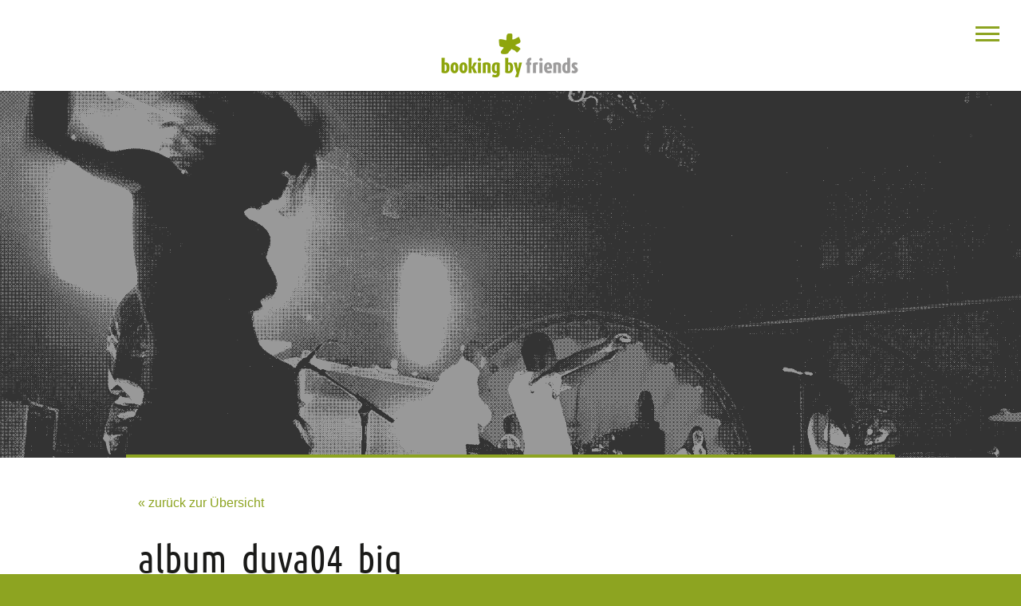

--- FILE ---
content_type: text/html; charset=UTF-8
request_url: https://www.bookingbyfriends.de/die-duvaliers/album_duva04_big/
body_size: 8026
content:
<!DOCTYPE html>
<!--[if lt IE 7]>      <html class="no-js lt-ie9 lt-ie8 lt-ie7"> <![endif]-->
<!--[if IE 7]>         <html class="no-js lt-ie9 lt-ie8"> <![endif]-->
<!--[if IE 8]>         <html class="no-js lt-ie9"> <![endif]-->
<!--[if gt IE 8]><!--> <html class="no-js"> <!--<![endif]-->
    <head>
        <meta charset="utf-8">
        <meta http-equiv="X-UA-Compatible" content="IE=edge">
        <title>album_duva04_big - Booking by Friends</title>
        <meta property="og:image" content="https://www.bookingbyfriends.de/wp-content/themes/friends-event/assets/img/facebook_img.gif"/>
        <meta name="viewport" content="width=device-width,initial-scale=1.0,maximum-scale=1.0">
        <link rel="shortcut icon" href="https://www.bookingbyfriends.de/wp-content/themes/friends-event/assets/img/favicon.ico">
        <link rel="preload" href="https://www.bookingbyfriends.de/wp-content/themes/friends-event/assets/fonts/UbuntuCondensed-Regular.woff2" as="font" type="font/woff2" crossorigin>
        <!-- jsbaseurl -->
        <script>var jsbaseurl = 'https://www.bookingbyfriends.de';</script>
        <script>var jsstylesheet_directory_uri = 'https://www.bookingbyfriends.de/wp-content/themes/friends-event';</script>
        <script>var jscurrent_url = 'https://www.bookingbyfriends.de/die-duvaliers/album_duva04_big/';</script>
        <meta name='robots' content='index, follow, max-image-preview:large, max-snippet:-1, max-video-preview:-1' />

	<!-- This site is optimized with the Yoast SEO plugin v26.7 - https://yoast.com/wordpress/plugins/seo/ -->
	<link rel="canonical" href="https://www.bookingbyfriends.de/die-duvaliers/album_duva04_big/" />
	<meta property="og:locale" content="de_DE" />
	<meta property="og:type" content="article" />
	<meta property="og:title" content="album_duva04_big - Booking by Friends" />
	<meta property="og:url" content="https://www.bookingbyfriends.de/die-duvaliers/album_duva04_big/" />
	<meta property="og:site_name" content="Booking by Friends" />
	<meta property="og:image" content="https://www.bookingbyfriends.de/die-duvaliers/album_duva04_big" />
	<meta property="og:image:width" content="450" />
	<meta property="og:image:height" content="644" />
	<meta property="og:image:type" content="image/jpeg" />
	<script type="application/ld+json" class="yoast-schema-graph">{"@context":"https://schema.org","@graph":[{"@type":"WebPage","@id":"https://www.bookingbyfriends.de/die-duvaliers/album_duva04_big/","url":"https://www.bookingbyfriends.de/die-duvaliers/album_duva04_big/","name":"album_duva04_big - Booking by Friends","isPartOf":{"@id":"https://www.bookingbyfriends.de/#website"},"primaryImageOfPage":{"@id":"https://www.bookingbyfriends.de/die-duvaliers/album_duva04_big/#primaryimage"},"image":{"@id":"https://www.bookingbyfriends.de/die-duvaliers/album_duva04_big/#primaryimage"},"thumbnailUrl":"https://www.bookingbyfriends.de/wp-content/uploads/2018/01/album_duva04_big.jpg","datePublished":"2018-01-18T14:55:24+00:00","breadcrumb":{"@id":"https://www.bookingbyfriends.de/die-duvaliers/album_duva04_big/#breadcrumb"},"inLanguage":"de","potentialAction":[{"@type":"ReadAction","target":["https://www.bookingbyfriends.de/die-duvaliers/album_duva04_big/"]}]},{"@type":"ImageObject","inLanguage":"de","@id":"https://www.bookingbyfriends.de/die-duvaliers/album_duva04_big/#primaryimage","url":"https://www.bookingbyfriends.de/wp-content/uploads/2018/01/album_duva04_big.jpg","contentUrl":"https://www.bookingbyfriends.de/wp-content/uploads/2018/01/album_duva04_big.jpg","width":450,"height":644},{"@type":"BreadcrumbList","@id":"https://www.bookingbyfriends.de/die-duvaliers/album_duva04_big/#breadcrumb","itemListElement":[{"@type":"ListItem","position":1,"name":"Home","item":"https://www.bookingbyfriends.de/"},{"@type":"ListItem","position":2,"name":"Die Duvaliers","item":"https://www.bookingbyfriends.de/die-duvaliers/"},{"@type":"ListItem","position":3,"name":"album_duva04_big"}]},{"@type":"WebSite","@id":"https://www.bookingbyfriends.de/#website","url":"https://www.bookingbyfriends.de/","name":"Booking by Friends","description":"","potentialAction":[{"@type":"SearchAction","target":{"@type":"EntryPoint","urlTemplate":"https://www.bookingbyfriends.de/?s={search_term_string}"},"query-input":{"@type":"PropertyValueSpecification","valueRequired":true,"valueName":"search_term_string"}}],"inLanguage":"de"}]}</script>
	<!-- / Yoast SEO plugin. -->


<link rel="alternate" title="oEmbed (JSON)" type="application/json+oembed" href="https://www.bookingbyfriends.de/wp-json/oembed/1.0/embed?url=https%3A%2F%2Fwww.bookingbyfriends.de%2Fdie-duvaliers%2Falbum_duva04_big%2F" />
<link rel="alternate" title="oEmbed (XML)" type="text/xml+oembed" href="https://www.bookingbyfriends.de/wp-json/oembed/1.0/embed?url=https%3A%2F%2Fwww.bookingbyfriends.de%2Fdie-duvaliers%2Falbum_duva04_big%2F&#038;format=xml" />
<style id='wp-img-auto-sizes-contain-inline-css' type='text/css'>
img:is([sizes=auto i],[sizes^="auto," i]){contain-intrinsic-size:3000px 1500px}
/*# sourceURL=wp-img-auto-sizes-contain-inline-css */
</style>
<style id='wp-emoji-styles-inline-css' type='text/css'>

	img.wp-smiley, img.emoji {
		display: inline !important;
		border: none !important;
		box-shadow: none !important;
		height: 1em !important;
		width: 1em !important;
		margin: 0 0.07em !important;
		vertical-align: -0.1em !important;
		background: none !important;
		padding: 0 !important;
	}
/*# sourceURL=wp-emoji-styles-inline-css */
</style>
<style id='wp-block-library-inline-css' type='text/css'>
:root{--wp-block-synced-color:#7a00df;--wp-block-synced-color--rgb:122,0,223;--wp-bound-block-color:var(--wp-block-synced-color);--wp-editor-canvas-background:#ddd;--wp-admin-theme-color:#007cba;--wp-admin-theme-color--rgb:0,124,186;--wp-admin-theme-color-darker-10:#006ba1;--wp-admin-theme-color-darker-10--rgb:0,107,160.5;--wp-admin-theme-color-darker-20:#005a87;--wp-admin-theme-color-darker-20--rgb:0,90,135;--wp-admin-border-width-focus:2px}@media (min-resolution:192dpi){:root{--wp-admin-border-width-focus:1.5px}}.wp-element-button{cursor:pointer}:root .has-very-light-gray-background-color{background-color:#eee}:root .has-very-dark-gray-background-color{background-color:#313131}:root .has-very-light-gray-color{color:#eee}:root .has-very-dark-gray-color{color:#313131}:root .has-vivid-green-cyan-to-vivid-cyan-blue-gradient-background{background:linear-gradient(135deg,#00d084,#0693e3)}:root .has-purple-crush-gradient-background{background:linear-gradient(135deg,#34e2e4,#4721fb 50%,#ab1dfe)}:root .has-hazy-dawn-gradient-background{background:linear-gradient(135deg,#faaca8,#dad0ec)}:root .has-subdued-olive-gradient-background{background:linear-gradient(135deg,#fafae1,#67a671)}:root .has-atomic-cream-gradient-background{background:linear-gradient(135deg,#fdd79a,#004a59)}:root .has-nightshade-gradient-background{background:linear-gradient(135deg,#330968,#31cdcf)}:root .has-midnight-gradient-background{background:linear-gradient(135deg,#020381,#2874fc)}:root{--wp--preset--font-size--normal:16px;--wp--preset--font-size--huge:42px}.has-regular-font-size{font-size:1em}.has-larger-font-size{font-size:2.625em}.has-normal-font-size{font-size:var(--wp--preset--font-size--normal)}.has-huge-font-size{font-size:var(--wp--preset--font-size--huge)}.has-text-align-center{text-align:center}.has-text-align-left{text-align:left}.has-text-align-right{text-align:right}.has-fit-text{white-space:nowrap!important}#end-resizable-editor-section{display:none}.aligncenter{clear:both}.items-justified-left{justify-content:flex-start}.items-justified-center{justify-content:center}.items-justified-right{justify-content:flex-end}.items-justified-space-between{justify-content:space-between}.screen-reader-text{border:0;clip-path:inset(50%);height:1px;margin:-1px;overflow:hidden;padding:0;position:absolute;width:1px;word-wrap:normal!important}.screen-reader-text:focus{background-color:#ddd;clip-path:none;color:#444;display:block;font-size:1em;height:auto;left:5px;line-height:normal;padding:15px 23px 14px;text-decoration:none;top:5px;width:auto;z-index:100000}html :where(.has-border-color){border-style:solid}html :where([style*=border-top-color]){border-top-style:solid}html :where([style*=border-right-color]){border-right-style:solid}html :where([style*=border-bottom-color]){border-bottom-style:solid}html :where([style*=border-left-color]){border-left-style:solid}html :where([style*=border-width]){border-style:solid}html :where([style*=border-top-width]){border-top-style:solid}html :where([style*=border-right-width]){border-right-style:solid}html :where([style*=border-bottom-width]){border-bottom-style:solid}html :where([style*=border-left-width]){border-left-style:solid}html :where(img[class*=wp-image-]){height:auto;max-width:100%}:where(figure){margin:0 0 1em}html :where(.is-position-sticky){--wp-admin--admin-bar--position-offset:var(--wp-admin--admin-bar--height,0px)}@media screen and (max-width:600px){html :where(.is-position-sticky){--wp-admin--admin-bar--position-offset:0px}}

/*# sourceURL=wp-block-library-inline-css */
</style><style id='global-styles-inline-css' type='text/css'>
:root{--wp--preset--aspect-ratio--square: 1;--wp--preset--aspect-ratio--4-3: 4/3;--wp--preset--aspect-ratio--3-4: 3/4;--wp--preset--aspect-ratio--3-2: 3/2;--wp--preset--aspect-ratio--2-3: 2/3;--wp--preset--aspect-ratio--16-9: 16/9;--wp--preset--aspect-ratio--9-16: 9/16;--wp--preset--color--black: #000000;--wp--preset--color--cyan-bluish-gray: #abb8c3;--wp--preset--color--white: #ffffff;--wp--preset--color--pale-pink: #f78da7;--wp--preset--color--vivid-red: #cf2e2e;--wp--preset--color--luminous-vivid-orange: #ff6900;--wp--preset--color--luminous-vivid-amber: #fcb900;--wp--preset--color--light-green-cyan: #7bdcb5;--wp--preset--color--vivid-green-cyan: #00d084;--wp--preset--color--pale-cyan-blue: #8ed1fc;--wp--preset--color--vivid-cyan-blue: #0693e3;--wp--preset--color--vivid-purple: #9b51e0;--wp--preset--gradient--vivid-cyan-blue-to-vivid-purple: linear-gradient(135deg,rgb(6,147,227) 0%,rgb(155,81,224) 100%);--wp--preset--gradient--light-green-cyan-to-vivid-green-cyan: linear-gradient(135deg,rgb(122,220,180) 0%,rgb(0,208,130) 100%);--wp--preset--gradient--luminous-vivid-amber-to-luminous-vivid-orange: linear-gradient(135deg,rgb(252,185,0) 0%,rgb(255,105,0) 100%);--wp--preset--gradient--luminous-vivid-orange-to-vivid-red: linear-gradient(135deg,rgb(255,105,0) 0%,rgb(207,46,46) 100%);--wp--preset--gradient--very-light-gray-to-cyan-bluish-gray: linear-gradient(135deg,rgb(238,238,238) 0%,rgb(169,184,195) 100%);--wp--preset--gradient--cool-to-warm-spectrum: linear-gradient(135deg,rgb(74,234,220) 0%,rgb(151,120,209) 20%,rgb(207,42,186) 40%,rgb(238,44,130) 60%,rgb(251,105,98) 80%,rgb(254,248,76) 100%);--wp--preset--gradient--blush-light-purple: linear-gradient(135deg,rgb(255,206,236) 0%,rgb(152,150,240) 100%);--wp--preset--gradient--blush-bordeaux: linear-gradient(135deg,rgb(254,205,165) 0%,rgb(254,45,45) 50%,rgb(107,0,62) 100%);--wp--preset--gradient--luminous-dusk: linear-gradient(135deg,rgb(255,203,112) 0%,rgb(199,81,192) 50%,rgb(65,88,208) 100%);--wp--preset--gradient--pale-ocean: linear-gradient(135deg,rgb(255,245,203) 0%,rgb(182,227,212) 50%,rgb(51,167,181) 100%);--wp--preset--gradient--electric-grass: linear-gradient(135deg,rgb(202,248,128) 0%,rgb(113,206,126) 100%);--wp--preset--gradient--midnight: linear-gradient(135deg,rgb(2,3,129) 0%,rgb(40,116,252) 100%);--wp--preset--font-size--small: 13px;--wp--preset--font-size--medium: 20px;--wp--preset--font-size--large: 36px;--wp--preset--font-size--x-large: 42px;--wp--preset--spacing--20: 0.44rem;--wp--preset--spacing--30: 0.67rem;--wp--preset--spacing--40: 1rem;--wp--preset--spacing--50: 1.5rem;--wp--preset--spacing--60: 2.25rem;--wp--preset--spacing--70: 3.38rem;--wp--preset--spacing--80: 5.06rem;--wp--preset--shadow--natural: 6px 6px 9px rgba(0, 0, 0, 0.2);--wp--preset--shadow--deep: 12px 12px 50px rgba(0, 0, 0, 0.4);--wp--preset--shadow--sharp: 6px 6px 0px rgba(0, 0, 0, 0.2);--wp--preset--shadow--outlined: 6px 6px 0px -3px rgb(255, 255, 255), 6px 6px rgb(0, 0, 0);--wp--preset--shadow--crisp: 6px 6px 0px rgb(0, 0, 0);}:where(.is-layout-flex){gap: 0.5em;}:where(.is-layout-grid){gap: 0.5em;}body .is-layout-flex{display: flex;}.is-layout-flex{flex-wrap: wrap;align-items: center;}.is-layout-flex > :is(*, div){margin: 0;}body .is-layout-grid{display: grid;}.is-layout-grid > :is(*, div){margin: 0;}:where(.wp-block-columns.is-layout-flex){gap: 2em;}:where(.wp-block-columns.is-layout-grid){gap: 2em;}:where(.wp-block-post-template.is-layout-flex){gap: 1.25em;}:where(.wp-block-post-template.is-layout-grid){gap: 1.25em;}.has-black-color{color: var(--wp--preset--color--black) !important;}.has-cyan-bluish-gray-color{color: var(--wp--preset--color--cyan-bluish-gray) !important;}.has-white-color{color: var(--wp--preset--color--white) !important;}.has-pale-pink-color{color: var(--wp--preset--color--pale-pink) !important;}.has-vivid-red-color{color: var(--wp--preset--color--vivid-red) !important;}.has-luminous-vivid-orange-color{color: var(--wp--preset--color--luminous-vivid-orange) !important;}.has-luminous-vivid-amber-color{color: var(--wp--preset--color--luminous-vivid-amber) !important;}.has-light-green-cyan-color{color: var(--wp--preset--color--light-green-cyan) !important;}.has-vivid-green-cyan-color{color: var(--wp--preset--color--vivid-green-cyan) !important;}.has-pale-cyan-blue-color{color: var(--wp--preset--color--pale-cyan-blue) !important;}.has-vivid-cyan-blue-color{color: var(--wp--preset--color--vivid-cyan-blue) !important;}.has-vivid-purple-color{color: var(--wp--preset--color--vivid-purple) !important;}.has-black-background-color{background-color: var(--wp--preset--color--black) !important;}.has-cyan-bluish-gray-background-color{background-color: var(--wp--preset--color--cyan-bluish-gray) !important;}.has-white-background-color{background-color: var(--wp--preset--color--white) !important;}.has-pale-pink-background-color{background-color: var(--wp--preset--color--pale-pink) !important;}.has-vivid-red-background-color{background-color: var(--wp--preset--color--vivid-red) !important;}.has-luminous-vivid-orange-background-color{background-color: var(--wp--preset--color--luminous-vivid-orange) !important;}.has-luminous-vivid-amber-background-color{background-color: var(--wp--preset--color--luminous-vivid-amber) !important;}.has-light-green-cyan-background-color{background-color: var(--wp--preset--color--light-green-cyan) !important;}.has-vivid-green-cyan-background-color{background-color: var(--wp--preset--color--vivid-green-cyan) !important;}.has-pale-cyan-blue-background-color{background-color: var(--wp--preset--color--pale-cyan-blue) !important;}.has-vivid-cyan-blue-background-color{background-color: var(--wp--preset--color--vivid-cyan-blue) !important;}.has-vivid-purple-background-color{background-color: var(--wp--preset--color--vivid-purple) !important;}.has-black-border-color{border-color: var(--wp--preset--color--black) !important;}.has-cyan-bluish-gray-border-color{border-color: var(--wp--preset--color--cyan-bluish-gray) !important;}.has-white-border-color{border-color: var(--wp--preset--color--white) !important;}.has-pale-pink-border-color{border-color: var(--wp--preset--color--pale-pink) !important;}.has-vivid-red-border-color{border-color: var(--wp--preset--color--vivid-red) !important;}.has-luminous-vivid-orange-border-color{border-color: var(--wp--preset--color--luminous-vivid-orange) !important;}.has-luminous-vivid-amber-border-color{border-color: var(--wp--preset--color--luminous-vivid-amber) !important;}.has-light-green-cyan-border-color{border-color: var(--wp--preset--color--light-green-cyan) !important;}.has-vivid-green-cyan-border-color{border-color: var(--wp--preset--color--vivid-green-cyan) !important;}.has-pale-cyan-blue-border-color{border-color: var(--wp--preset--color--pale-cyan-blue) !important;}.has-vivid-cyan-blue-border-color{border-color: var(--wp--preset--color--vivid-cyan-blue) !important;}.has-vivid-purple-border-color{border-color: var(--wp--preset--color--vivid-purple) !important;}.has-vivid-cyan-blue-to-vivid-purple-gradient-background{background: var(--wp--preset--gradient--vivid-cyan-blue-to-vivid-purple) !important;}.has-light-green-cyan-to-vivid-green-cyan-gradient-background{background: var(--wp--preset--gradient--light-green-cyan-to-vivid-green-cyan) !important;}.has-luminous-vivid-amber-to-luminous-vivid-orange-gradient-background{background: var(--wp--preset--gradient--luminous-vivid-amber-to-luminous-vivid-orange) !important;}.has-luminous-vivid-orange-to-vivid-red-gradient-background{background: var(--wp--preset--gradient--luminous-vivid-orange-to-vivid-red) !important;}.has-very-light-gray-to-cyan-bluish-gray-gradient-background{background: var(--wp--preset--gradient--very-light-gray-to-cyan-bluish-gray) !important;}.has-cool-to-warm-spectrum-gradient-background{background: var(--wp--preset--gradient--cool-to-warm-spectrum) !important;}.has-blush-light-purple-gradient-background{background: var(--wp--preset--gradient--blush-light-purple) !important;}.has-blush-bordeaux-gradient-background{background: var(--wp--preset--gradient--blush-bordeaux) !important;}.has-luminous-dusk-gradient-background{background: var(--wp--preset--gradient--luminous-dusk) !important;}.has-pale-ocean-gradient-background{background: var(--wp--preset--gradient--pale-ocean) !important;}.has-electric-grass-gradient-background{background: var(--wp--preset--gradient--electric-grass) !important;}.has-midnight-gradient-background{background: var(--wp--preset--gradient--midnight) !important;}.has-small-font-size{font-size: var(--wp--preset--font-size--small) !important;}.has-medium-font-size{font-size: var(--wp--preset--font-size--medium) !important;}.has-large-font-size{font-size: var(--wp--preset--font-size--large) !important;}.has-x-large-font-size{font-size: var(--wp--preset--font-size--x-large) !important;}
/*# sourceURL=global-styles-inline-css */
</style>

<style id='classic-theme-styles-inline-css' type='text/css'>
/*! This file is auto-generated */
.wp-block-button__link{color:#fff;background-color:#32373c;border-radius:9999px;box-shadow:none;text-decoration:none;padding:calc(.667em + 2px) calc(1.333em + 2px);font-size:1.125em}.wp-block-file__button{background:#32373c;color:#fff;text-decoration:none}
/*# sourceURL=/wp-includes/css/classic-themes.min.css */
</style>
<link rel='stylesheet' id='contact-form-7-css' href='https://www.bookingbyfriends.de/wp-content/plugins/contact-form-7/includes/css/styles.css?ver=6.1.4' type='text/css' media='all' />
<link rel='stylesheet' id='styles-css' href='https://www.bookingbyfriends.de/wp-content/themes/friends-event/assets/css/styles.css' type='text/css' media='all' />
<script type="text/javascript" src="https://www.bookingbyfriends.de/wp-content/themes/friends-event/assets/js/modernizr.js" id="modernizr-js"></script>
<link rel="https://api.w.org/" href="https://www.bookingbyfriends.de/wp-json/" /><link rel="alternate" title="JSON" type="application/json" href="https://www.bookingbyfriends.de/wp-json/wp/v2/media/1535" /><link rel='shortlink' href='https://www.bookingbyfriends.de/?p=1535' />
            <!--[if IE 7 ]> <link rel="stylesheet" href="https://www.bookingbyfriends.de/wp-content/themes/friends-event/assets/css/ie7.css"> <![endif]-->
    </head>
    <body class="attachment wp-singular attachment-template-default single single-attachment postid-1535 attachmentid-1535 attachment-jpeg wp-theme-friends-event">
<div id="container">
                        <a id="menu-button" class="menu-button">
    <span class="menu-icon"></span>
</a>
<div class="mobile-menu">
    <div class="mobile_wap">
        <div class="mobile_wap_center">
            <ul id="mobile-prim-menu" class="menu"><li id="menu-item-1392" class="menu-item menu-item-type-taxonomy menu-item-object-category menu-item-has-children menu-item-1392"><a href="https://www.bookingbyfriends.de/artists/bands-musiker/">Bands/Musiker</a>
<ul class="sub-menu">
	<li id="menu-item-1654" class="menu-item menu-item-type-taxonomy menu-item-object-category menu-item-1654"><a href="https://www.bookingbyfriends.de/artists/bands-musiker/bands/">Bands</a></li>
	<li id="menu-item-1487" class="menu-item menu-item-type-taxonomy menu-item-object-category menu-item-1487"><a href="https://www.bookingbyfriends.de/artists/bands-musiker/lady-acts/">Lady Acts</a></li>
	<li id="menu-item-1655" class="menu-item menu-item-type-taxonomy menu-item-object-category menu-item-1655"><a href="https://www.bookingbyfriends.de/artists/bands-musiker/solokuenstler/">Solokünstler</a></li>
</ul>
</li>
<li id="menu-item-1588" class="menu-item menu-item-type-taxonomy menu-item-object-category menu-item-1588"><a href="https://www.bookingbyfriends.de/artists/djs-und-mehr/">DJ&#8217;s und mehr</a></li>
<li id="menu-item-1395" class="menu-item menu-item-type-taxonomy menu-item-object-category menu-item-has-children menu-item-1395"><a href="https://www.bookingbyfriends.de/artists/kuenstler/">Künstler</a>
<ul class="sub-menu">
	<li id="menu-item-1638" class="menu-item menu-item-type-taxonomy menu-item-object-category menu-item-1638"><a href="https://www.bookingbyfriends.de/artists/kuenstler/artistik/">Artistik</a></li>
	<li id="menu-item-1639" class="menu-item menu-item-type-taxonomy menu-item-object-category menu-item-1639"><a href="https://www.bookingbyfriends.de/artists/kuenstler/unterhaltung/">Unterhaltung</a></li>
</ul>
</li>
<li id="menu-item-1397" class="menu-item menu-item-type-post_type menu-item-object-page menu-item-home menu-item-1397"><a href="https://www.bookingbyfriends.de/">Startseite</a></li>
<li id="menu-item-1396" class="menu-item menu-item-type-taxonomy menu-item-object-category menu-item-1396"><a href="https://www.bookingbyfriends.de/artists/specials/">Specials</a></li>
<li id="menu-item-1704" class="menu-item menu-item-type-taxonomy menu-item-object-category menu-item-1704"><a href="https://www.bookingbyfriends.de/artists/mehr/">Mehr</a></li>
<li id="menu-item-1613" class="last menu-item menu-item-type-post_type menu-item-object-page menu-item-1613"><a href="https://www.bookingbyfriends.de/kontakt/">Kontakt</a></li>
</ul>            <ul id="mobile-footer-menu" class="menu"><li id="menu-item-21" class="menu-item menu-item-type-post_type menu-item-object-page menu-item-21"><a href="https://www.bookingbyfriends.de/kontakt/">Kontakt</a></li>
<li id="menu-item-514" class="menu-item menu-item-type-post_type menu-item-object-page menu-item-514"><a href="https://www.bookingbyfriends.de/datenschutzerklaerung/">Datenschutzerklärung</a></li>
<li id="menu-item-2010" class="menu-item menu-item-type-post_type menu-item-object-page menu-item-2010"><a href="https://www.bookingbyfriends.de/datenschutzhinweise/">Datenschutzhinweise</a></li>
<li id="menu-item-185" class="last menu-item menu-item-type-post_type menu-item-object-page menu-item-185"><a href="https://www.bookingbyfriends.de/impressum/">Impressum</a></li>
</ul>        </div>
    </div>
</div>
<div class="logo_wrap container-fluid">
    <a href="https://www.bookingbyfriends.de"><div class="logo"></div></a>
</div>
<header class="entry-header">
            
     <div id="h-slider">
        <div id="h-slider2">
            <div class="h-slider">

                                
                    <div class="h-slider-box">
                        <div class="h-slider-img">
                            <img src="https://www.bookingbyfriends.de/wp-content/uploads/2018/01/header_home.gif" alt="Friends Events" />
                        </div>
                    </div>
                

            </div>
        </div>
    </div>
    <div id="h-slider-prev"></div>
    <div id="h-slider-next"></div>
     <div class="hauptnav">
        <nav class="menu-hauptmenue-container"><ul id="menu-hauptmenue" class="menu"><li class="menu-item menu-item-type-taxonomy menu-item-object-category menu-item-has-children menu-item-1392"><a href="https://www.bookingbyfriends.de/artists/bands-musiker/">Bands/Musiker</a>
<ul class="sub-menu">
	<li class="menu-item menu-item-type-taxonomy menu-item-object-category menu-item-1654"><a href="https://www.bookingbyfriends.de/artists/bands-musiker/bands/">Bands</a></li>
	<li class="menu-item menu-item-type-taxonomy menu-item-object-category menu-item-1487"><a href="https://www.bookingbyfriends.de/artists/bands-musiker/lady-acts/">Lady Acts</a></li>
	<li class="menu-item menu-item-type-taxonomy menu-item-object-category menu-item-1655"><a href="https://www.bookingbyfriends.de/artists/bands-musiker/solokuenstler/">Solokünstler</a></li>
</ul>
</li>
<li class="menu-item menu-item-type-taxonomy menu-item-object-category menu-item-1588"><a href="https://www.bookingbyfriends.de/artists/djs-und-mehr/">DJ&#8217;s und mehr</a></li>
<li class="menu-item menu-item-type-taxonomy menu-item-object-category menu-item-has-children menu-item-1395"><a href="https://www.bookingbyfriends.de/artists/kuenstler/">Künstler</a>
<ul class="sub-menu">
	<li class="menu-item menu-item-type-taxonomy menu-item-object-category menu-item-1638"><a href="https://www.bookingbyfriends.de/artists/kuenstler/artistik/">Artistik</a></li>
	<li class="menu-item menu-item-type-taxonomy menu-item-object-category menu-item-1639"><a href="https://www.bookingbyfriends.de/artists/kuenstler/unterhaltung/">Unterhaltung</a></li>
</ul>
</li>
<li class="menu-item menu-item-type-post_type menu-item-object-page menu-item-home menu-item-1397"><a href="https://www.bookingbyfriends.de/">Startseite</a></li>
<li class="menu-item menu-item-type-taxonomy menu-item-object-category menu-item-1396"><a href="https://www.bookingbyfriends.de/artists/specials/">Specials</a></li>
<li class="menu-item menu-item-type-taxonomy menu-item-object-category menu-item-1704"><a href="https://www.bookingbyfriends.de/artists/mehr/">Mehr</a></li>
<li class="last menu-item menu-item-type-post_type menu-item-object-page menu-item-1613"><a href="https://www.bookingbyfriends.de/kontakt/">Kontakt</a></li>
</ul></nav>    </div>

</header>

<div class="h-slider-balken">
    <div class="h-slider-balken-rot"></div>
</div>
            <div class="entry-content">
                <div class="content row">

                    <div class="c-left-page col-xs-12 col-md-9">
                        <div class="btn-back"><a href="javascript: window.history.back();">&laquo; zurück zur Übersicht</a></div>
                                                    <h1>
                                album_duva04_big                            </h1>
                                                <p class="attachment"><a href='https://www.bookingbyfriends.de/wp-content/uploads/2018/01/album_duva04_big.jpg'><img fetchpriority="high" decoding="async" width="210" height="300" src="https://www.bookingbyfriends.de/wp-content/uploads/2018/01/album_duva04_big-210x300.jpg" class="attachment-medium size-medium" alt="" srcset="https://www.bookingbyfriends.de/wp-content/uploads/2018/01/album_duva04_big-210x300.jpg 210w, https://www.bookingbyfriends.de/wp-content/uploads/2018/01/album_duva04_big.jpg 450w" sizes="(max-width: 210px) 100vw, 210px" /></a></p>
                    </div>
                                        <div class="container-fluid">
                        <div class="row">
                            <div class="col-xs-12">
                                <hr>
                            </div>
                        </div>
                        <div class="facebook-box">
                            <a href="http://www.facebook.com/friends.event" target="_blank"><img src="https://www.bookingbyfriends.de/wp-content/themes/friends-event/assets/img/fb.gif" alt="Besuchen Sie unsere Seite auf Facebook" class="fb-img"></a> 
                            <div id="socialshareprivacy"></div>
                            <div class="clearfix"></div>
                        </div>
                        <div class="print-top">
                            <a href="#" onClick=" window.print(); return false" class="print-button">
                                <div class="f-seitedrucken add-hover">
                                    <div class="f-seitedrucken-icon"></div>
                                    <div class="f-seitedrucken-txt">Seite drucken</div>
                                    <div class="clearfix"></div>
                                </div>
                            </a>
                            <div class="f-nachoben add-hover">
                                <div class="f-nachoben-icon"></div>
                                <div class="f-nachoben-txt">Nach oben</div>
                                <div class="clearfix"></div>
                            </div>
                        </div>

                    </div>
                    <div class="clearfix"></div>
                </div>
                <div class="footer-shadow"></div>
<footer>
    <div class="f-copyright">© 2026 Booking by Friends</div>
    <div class="f-nav"><nav class="menu-footermenue-container"><ul id="menu-footermenue" class="menu"><li class="menu-item menu-item-type-post_type menu-item-object-page menu-item-21"><a href="https://www.bookingbyfriends.de/kontakt/">Kontakt</a></li>
<li class="menu-item menu-item-type-post_type menu-item-object-page menu-item-514"><a href="https://www.bookingbyfriends.de/datenschutzerklaerung/">Datenschutzerklärung</a></li>
<li class="menu-item menu-item-type-post_type menu-item-object-page menu-item-2010"><a href="https://www.bookingbyfriends.de/datenschutzhinweise/">Datenschutzhinweise</a></li>
<li class="last menu-item menu-item-type-post_type menu-item-object-page menu-item-185"><a href="https://www.bookingbyfriends.de/impressum/">Impressum</a></li>
</ul></nav></div>
    <div class="f-newkom">Friends Event ist ein Teil der <a href="http://www.newkom.de" title="www.newkom.de" target="_blank">Newkom Gruppe</a></div>
</footer>

<script type="speculationrules">
{"prefetch":[{"source":"document","where":{"and":[{"href_matches":"/*"},{"not":{"href_matches":["/wp-*.php","/wp-admin/*","/wp-content/uploads/*","/wp-content/*","/wp-content/plugins/*","/wp-content/themes/friends-event/*","/*\\?(.+)"]}},{"not":{"selector_matches":"a[rel~=\"nofollow\"]"}},{"not":{"selector_matches":".no-prefetch, .no-prefetch a"}}]},"eagerness":"conservative"}]}
</script>
<script type="text/javascript" src="https://www.bookingbyfriends.de/wp-includes/js/dist/hooks.min.js?ver=dd5603f07f9220ed27f1" id="wp-hooks-js"></script>
<script type="text/javascript" src="https://www.bookingbyfriends.de/wp-includes/js/dist/i18n.min.js?ver=c26c3dc7bed366793375" id="wp-i18n-js"></script>
<script type="text/javascript" id="wp-i18n-js-after">
/* <![CDATA[ */
wp.i18n.setLocaleData( { 'text direction\u0004ltr': [ 'ltr' ] } );
//# sourceURL=wp-i18n-js-after
/* ]]> */
</script>
<script type="text/javascript" src="https://www.bookingbyfriends.de/wp-content/plugins/contact-form-7/includes/swv/js/index.js?ver=6.1.4" id="swv-js"></script>
<script type="text/javascript" id="contact-form-7-js-translations">
/* <![CDATA[ */
( function( domain, translations ) {
	var localeData = translations.locale_data[ domain ] || translations.locale_data.messages;
	localeData[""].domain = domain;
	wp.i18n.setLocaleData( localeData, domain );
} )( "contact-form-7", {"translation-revision-date":"2025-10-26 03:28:49+0000","generator":"GlotPress\/4.0.3","domain":"messages","locale_data":{"messages":{"":{"domain":"messages","plural-forms":"nplurals=2; plural=n != 1;","lang":"de"},"This contact form is placed in the wrong place.":["Dieses Kontaktformular wurde an der falschen Stelle platziert."],"Error:":["Fehler:"]}},"comment":{"reference":"includes\/js\/index.js"}} );
//# sourceURL=contact-form-7-js-translations
/* ]]> */
</script>
<script type="text/javascript" id="contact-form-7-js-before">
/* <![CDATA[ */
var wpcf7 = {
    "api": {
        "root": "https:\/\/www.bookingbyfriends.de\/wp-json\/",
        "namespace": "contact-form-7\/v1"
    },
    "cached": 1
};
//# sourceURL=contact-form-7-js-before
/* ]]> */
</script>
<script type="text/javascript" src="https://www.bookingbyfriends.de/wp-content/plugins/contact-form-7/includes/js/index.js?ver=6.1.4" id="contact-form-7-js"></script>
<script type="text/javascript" id="frontend-scripts-js-extra">
/* <![CDATA[ */
var url = {"base":"https://www.bookingbyfriends.de","ajax":"https://www.bookingbyfriends.de/wp-admin/admin-ajax.php","query_vars":"{\"attachment\":\"album_duva04_big\"}"};
//# sourceURL=frontend-scripts-js-extra
/* ]]> */
</script>
<script type="text/javascript" src="https://www.bookingbyfriends.de/wp-content/themes/friends-event/assets/js/scripts.min.js" id="frontend-scripts-js"></script>
<script id="wp-emoji-settings" type="application/json">
{"baseUrl":"https://s.w.org/images/core/emoji/17.0.2/72x72/","ext":".png","svgUrl":"https://s.w.org/images/core/emoji/17.0.2/svg/","svgExt":".svg","source":{"concatemoji":"https://www.bookingbyfriends.de/wp-includes/js/wp-emoji-release.min.js?ver=6.9"}}
</script>
<script type="module">
/* <![CDATA[ */
/*! This file is auto-generated */
const a=JSON.parse(document.getElementById("wp-emoji-settings").textContent),o=(window._wpemojiSettings=a,"wpEmojiSettingsSupports"),s=["flag","emoji"];function i(e){try{var t={supportTests:e,timestamp:(new Date).valueOf()};sessionStorage.setItem(o,JSON.stringify(t))}catch(e){}}function c(e,t,n){e.clearRect(0,0,e.canvas.width,e.canvas.height),e.fillText(t,0,0);t=new Uint32Array(e.getImageData(0,0,e.canvas.width,e.canvas.height).data);e.clearRect(0,0,e.canvas.width,e.canvas.height),e.fillText(n,0,0);const a=new Uint32Array(e.getImageData(0,0,e.canvas.width,e.canvas.height).data);return t.every((e,t)=>e===a[t])}function p(e,t){e.clearRect(0,0,e.canvas.width,e.canvas.height),e.fillText(t,0,0);var n=e.getImageData(16,16,1,1);for(let e=0;e<n.data.length;e++)if(0!==n.data[e])return!1;return!0}function u(e,t,n,a){switch(t){case"flag":return n(e,"\ud83c\udff3\ufe0f\u200d\u26a7\ufe0f","\ud83c\udff3\ufe0f\u200b\u26a7\ufe0f")?!1:!n(e,"\ud83c\udde8\ud83c\uddf6","\ud83c\udde8\u200b\ud83c\uddf6")&&!n(e,"\ud83c\udff4\udb40\udc67\udb40\udc62\udb40\udc65\udb40\udc6e\udb40\udc67\udb40\udc7f","\ud83c\udff4\u200b\udb40\udc67\u200b\udb40\udc62\u200b\udb40\udc65\u200b\udb40\udc6e\u200b\udb40\udc67\u200b\udb40\udc7f");case"emoji":return!a(e,"\ud83e\u1fac8")}return!1}function f(e,t,n,a){let r;const o=(r="undefined"!=typeof WorkerGlobalScope&&self instanceof WorkerGlobalScope?new OffscreenCanvas(300,150):document.createElement("canvas")).getContext("2d",{willReadFrequently:!0}),s=(o.textBaseline="top",o.font="600 32px Arial",{});return e.forEach(e=>{s[e]=t(o,e,n,a)}),s}function r(e){var t=document.createElement("script");t.src=e,t.defer=!0,document.head.appendChild(t)}a.supports={everything:!0,everythingExceptFlag:!0},new Promise(t=>{let n=function(){try{var e=JSON.parse(sessionStorage.getItem(o));if("object"==typeof e&&"number"==typeof e.timestamp&&(new Date).valueOf()<e.timestamp+604800&&"object"==typeof e.supportTests)return e.supportTests}catch(e){}return null}();if(!n){if("undefined"!=typeof Worker&&"undefined"!=typeof OffscreenCanvas&&"undefined"!=typeof URL&&URL.createObjectURL&&"undefined"!=typeof Blob)try{var e="postMessage("+f.toString()+"("+[JSON.stringify(s),u.toString(),c.toString(),p.toString()].join(",")+"));",a=new Blob([e],{type:"text/javascript"});const r=new Worker(URL.createObjectURL(a),{name:"wpTestEmojiSupports"});return void(r.onmessage=e=>{i(n=e.data),r.terminate(),t(n)})}catch(e){}i(n=f(s,u,c,p))}t(n)}).then(e=>{for(const n in e)a.supports[n]=e[n],a.supports.everything=a.supports.everything&&a.supports[n],"flag"!==n&&(a.supports.everythingExceptFlag=a.supports.everythingExceptFlag&&a.supports[n]);var t;a.supports.everythingExceptFlag=a.supports.everythingExceptFlag&&!a.supports.flag,a.supports.everything||((t=a.source||{}).concatemoji?r(t.concatemoji):t.wpemoji&&t.twemoji&&(r(t.twemoji),r(t.wpemoji)))});
//# sourceURL=https://www.bookingbyfriends.de/wp-includes/js/wp-emoji-loader.min.js
/* ]]> */
</script>

<!--[if IE ]> <script src="/assets/js/ie.js"></script> <![endif]-->
</body>
</html>
                                </div>
    